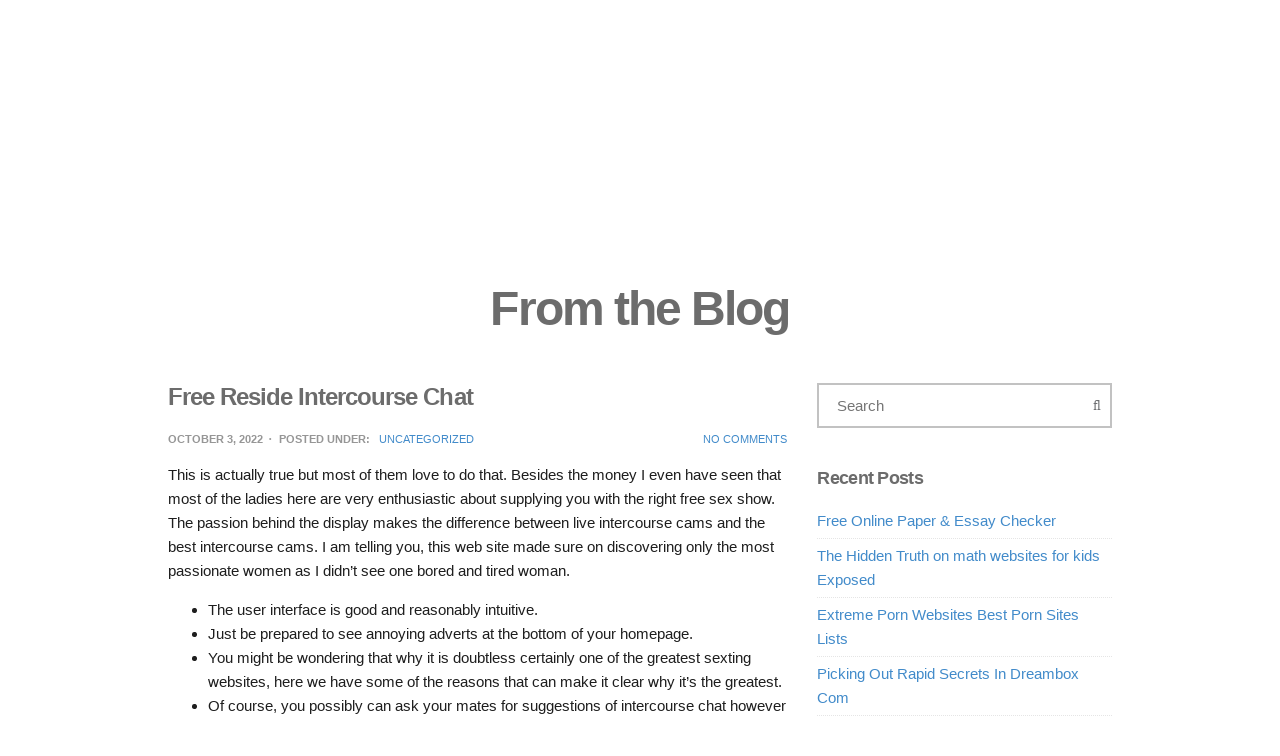

--- FILE ---
content_type: text/html; charset=UTF-8
request_url: https://marinosapts.gr/free-reside-intercourse-chat/
body_size: 10798
content:
<!doctype html>
<!--[if IE 8]> <html class="no-js lt-ie9" lang="en-US"> <![endif]-->
<!--[if gt IE 8]><!--> <html class="no-js" lang="en-US"> <!--<![endif]-->
<head>

	<meta charset="utf-8">
	<title>Free Reside Intercourse Chat  |  marinos apartments</title>
	<meta name="viewport" content="width=device-width, initial-scale=1">

	<meta name='robots' content='max-image-preview:large' />
<link rel='dns-prefetch' href='//s.w.org' />
<link rel="alternate" type="application/rss+xml" title="marinos apartments &raquo; Feed" href="https://marinosapts.gr/feed/" />
<link rel="alternate" type="application/rss+xml" title="marinos apartments &raquo; Comments Feed" href="https://marinosapts.gr/comments/feed/" />
<link rel="alternate" type="application/rss+xml" title="marinos apartments &raquo; Free Reside Intercourse Chat Comments Feed" href="https://marinosapts.gr/free-reside-intercourse-chat/feed/" />
<script type="text/javascript">
window._wpemojiSettings = {"baseUrl":"https:\/\/s.w.org\/images\/core\/emoji\/13.1.0\/72x72\/","ext":".png","svgUrl":"https:\/\/s.w.org\/images\/core\/emoji\/13.1.0\/svg\/","svgExt":".svg","source":{"concatemoji":"https:\/\/marinosapts.gr\/wp-includes\/js\/wp-emoji-release.min.js?ver=5.9.12"}};
/*! This file is auto-generated */
!function(e,a,t){var n,r,o,i=a.createElement("canvas"),p=i.getContext&&i.getContext("2d");function s(e,t){var a=String.fromCharCode;p.clearRect(0,0,i.width,i.height),p.fillText(a.apply(this,e),0,0);e=i.toDataURL();return p.clearRect(0,0,i.width,i.height),p.fillText(a.apply(this,t),0,0),e===i.toDataURL()}function c(e){var t=a.createElement("script");t.src=e,t.defer=t.type="text/javascript",a.getElementsByTagName("head")[0].appendChild(t)}for(o=Array("flag","emoji"),t.supports={everything:!0,everythingExceptFlag:!0},r=0;r<o.length;r++)t.supports[o[r]]=function(e){if(!p||!p.fillText)return!1;switch(p.textBaseline="top",p.font="600 32px Arial",e){case"flag":return s([127987,65039,8205,9895,65039],[127987,65039,8203,9895,65039])?!1:!s([55356,56826,55356,56819],[55356,56826,8203,55356,56819])&&!s([55356,57332,56128,56423,56128,56418,56128,56421,56128,56430,56128,56423,56128,56447],[55356,57332,8203,56128,56423,8203,56128,56418,8203,56128,56421,8203,56128,56430,8203,56128,56423,8203,56128,56447]);case"emoji":return!s([10084,65039,8205,55357,56613],[10084,65039,8203,55357,56613])}return!1}(o[r]),t.supports.everything=t.supports.everything&&t.supports[o[r]],"flag"!==o[r]&&(t.supports.everythingExceptFlag=t.supports.everythingExceptFlag&&t.supports[o[r]]);t.supports.everythingExceptFlag=t.supports.everythingExceptFlag&&!t.supports.flag,t.DOMReady=!1,t.readyCallback=function(){t.DOMReady=!0},t.supports.everything||(n=function(){t.readyCallback()},a.addEventListener?(a.addEventListener("DOMContentLoaded",n,!1),e.addEventListener("load",n,!1)):(e.attachEvent("onload",n),a.attachEvent("onreadystatechange",function(){"complete"===a.readyState&&t.readyCallback()})),(n=t.source||{}).concatemoji?c(n.concatemoji):n.wpemoji&&n.twemoji&&(c(n.twemoji),c(n.wpemoji)))}(window,document,window._wpemojiSettings);
</script>
<style type="text/css">
img.wp-smiley,
img.emoji {
	display: inline !important;
	border: none !important;
	box-shadow: none !important;
	height: 1em !important;
	width: 1em !important;
	margin: 0 0.07em !important;
	vertical-align: -0.1em !important;
	background: none !important;
	padding: 0 !important;
}
</style>
	<link rel='stylesheet' id='contact-form-7-css'  href='https://marinosapts.gr/wp-content/plugins/contact-form-7/includes/css/styles.css?ver=5.1.3' type='text/css' media='all' />
<link rel='stylesheet' id='google-font-css'  href='http://fonts.googleapis.com/css?family=Lato%3A400%2C700%2C400italic%7CMontserrat%3A400%2C700&#038;ver=5.9.12' type='text/css' media='all' />
<link rel='stylesheet' id='font-awesome-css'  href='https://marinosapts.gr/wp-content/themes/wp_santorini5-v1.4/css/font-awesome.css?ver=5.9.12' type='text/css' media='all' />
<link rel='stylesheet' id='weather-icons-css'  href='https://marinosapts.gr/wp-content/themes/wp_santorini5-v1.4/css/weather-icons.css?ver=5.9.12' type='text/css' media='all' />
<link rel='stylesheet' id='ci-flexslider-css'  href='https://marinosapts.gr/wp-content/themes/wp_santorini5-v1.4/css/flexslider.css?ver=5.9.12' type='text/css' media='all' />
<link rel='stylesheet' id='ci-bootstrap-css'  href='https://marinosapts.gr/wp-content/themes/wp_santorini5-v1.4/css/bootstrap.css?ver=5.9.12' type='text/css' media='all' />
<link rel='stylesheet' id='prettyPhoto-css'  href='https://marinosapts.gr/wp-content/themes/wp_santorini5-v1.4/css/prettyPhoto.css?ver=5.9.12' type='text/css' media='all' />
<link rel='stylesheet' id='mmenu-css'  href='https://marinosapts.gr/wp-content/themes/wp_santorini5-v1.4/css/mmenu.css?ver=5.9.12' type='text/css' media='all' />
<link rel='stylesheet' id='jquery-ui-css'  href='https://marinosapts.gr/wp-content/themes/wp_santorini5-v1.4/css/jquery-ui-1.10.4.datepicker.min.css?ver=5.9.12' type='text/css' media='all' />
<link rel='stylesheet' id='ci-style-css'  href='https://marinosapts.gr/wp-content/themes/wp_santorini5-v1.4/style.css?ver=1.4' type='text/css' media='screen' />
<link rel='stylesheet' id='ci-mediaqueries-css'  href='https://marinosapts.gr/wp-content/themes/wp_santorini5-v1.4/css/mediaqueries.css?ver=5.9.12' type='text/css' media='all' />
<link rel='stylesheet' id='ci-color-scheme-css'  href='https://marinosapts.gr/wp-content/themes/wp_santorini5-v1.4/colors/default.css?ver=5.9.12' type='text/css' media='all' />
<script type='text/javascript' src='https://marinosapts.gr/wp-includes/js/jquery/jquery.min.js?ver=3.6.0' id='jquery-core-js'></script>
<script type='text/javascript' src='https://marinosapts.gr/wp-includes/js/jquery/jquery-migrate.min.js?ver=3.3.2' id='jquery-migrate-js'></script>
<script type='text/javascript' src='https://marinosapts.gr/wp-content/themes/wp_santorini5-v1.4/panel/scripts/modernizr-2.6.2.js?ver=5.9.12' id='modernizr-js'></script>
<script type='text/javascript' src='https://marinosapts.gr/wp-content/themes/wp_santorini5-v1.4/panel/scripts/jquery.fitvids.js?ver=1.1' id='jquery-fitVids-js'></script>
<script type='text/javascript' src='http://maps.googleapis.com/maps/api/js?key=AIzaSyCqvwAlUGBiCXdq3T-sh0xGB_klHx9IL-U&#038;sensor=false' id='ci-google-maps-api-3-js'></script>
<link rel="https://api.w.org/" href="https://marinosapts.gr/wp-json/" /><link rel="alternate" type="application/json" href="https://marinosapts.gr/wp-json/wp/v2/posts/3407" /><link rel="EditURI" type="application/rsd+xml" title="RSD" href="https://marinosapts.gr/xmlrpc.php?rsd" />
<link rel="wlwmanifest" type="application/wlwmanifest+xml" href="https://marinosapts.gr/wp-includes/wlwmanifest.xml" /> 
<meta name="generator" content="WordPress 5.9.12" />
<link rel="canonical" href="https://marinosapts.gr/free-reside-intercourse-chat/" />
<link rel='shortlink' href='https://marinosapts.gr/?p=3407' />
<link rel="alternate" type="application/json+oembed" href="https://marinosapts.gr/wp-json/oembed/1.0/embed?url=https%3A%2F%2Fmarinosapts.gr%2Ffree-reside-intercourse-chat%2F" />
<link rel="alternate" type="text/xml+oembed" href="https://marinosapts.gr/wp-json/oembed/1.0/embed?url=https%3A%2F%2Fmarinosapts.gr%2Ffree-reside-intercourse-chat%2F&#038;format=xml" />
<link rel="shortcut icon" type="image/x-icon" href="http://marinosapts.gr/wp-content/themes/wp_santorini5-v1.4/panel/img/favicon.ico" /><link rel="apple-touch-icon" href="http://marinosapts.gr/wp-content/themes/wp_santorini5-v1.4/panel/img/apple-touch-icon.png" /><link rel="apple-touch-icon" sizes="72x72" href="http://marinosapts.gr/wp-content/themes/wp_santorini5-v1.4/panel/img/apple-touch-icon-72x72.png" /><link rel="apple-touch-icon" sizes="114x114" href="http://marinosapts.gr/wp-content/themes/wp_santorini5-v1.4/panel/img/apple-touch-icon-72x72.png" /><link rel="pingback" href="https://marinosapts.gr/xmlrpc.php" />			<style type="text/css" media="screen">#header { background: url("http://marinosapts.gr/wp-content/uploads/2019/07/caretta-header.jpg") no-repeat center top; }</style>
</head>
<body class="post-template-default single single-post postid-3407 single-format-standard ci-santorini ci-santorini-1-4 ci-scheme-default">

<div id="mobile-bar">
	<a class="menu-trigger" href="#mobilemenu"><i class="fa fa-bars"></i></a>
	<h1 class="mob-title">marinos apartments</h1>
</div>

<div id="page">
	<header id="header">
		<div class="container">
			<div class="row">
				<div class="col-lg-10 col-lg-offset-1">
					<div class="row pre-head">
						<div class="col-sm-6">
							<div id="weather">
								<i class="ywicon"></i>
								<span id="ywloc"></span>
								<span id="ywtem"></span>
							</div>
						</div>

						<div class="col-sm-6">
													</div>
					</div> <!-- .row.pre-head -->
					<hr/>
					<nav class="nav row">
						<div class="col-md-5 col-sm-4">
							<ul id="menu-main-menu-left" class="navigation left-nav"><li id="menu-item-181" class="menu-item menu-item-type-post_type menu-item-object-page menu-item-home menu-item-181"><a href="https://marinosapts.gr/">Home</a></li>
<li id="menu-item-148" class="menu-item menu-item-type-post_type menu-item-object-page menu-item-148"><a href="https://marinosapts.gr/rooms/">Rooms</a></li>
<li id="menu-item-159" class="menu-item menu-item-type-post_type menu-item-object-page menu-item-159"><a href="https://marinosapts.gr/attractions/">Sights</a></li>
</ul>						</div>

						<div class="col-md-2 col-sm-4">
							<h1 class="logo textual"><a href="https://marinosapts.gr">marinos apartments</a></h1>						</div>

						<div class="col-md-5 col-sm-4">
							<ul id="menu-main-menu-right" class="navigation right-nav"><li id="menu-item-190" class="menu-item menu-item-type-post_type menu-item-object-page menu-item-190"><a href="https://marinosapts.gr/booking/">Booking</a></li>
<li id="menu-item-128" class="menu-item menu-item-type-post_type menu-item-object-gallery menu-item-128"><a href="https://marinosapts.gr/gallery/the-island/">Gallery</a></li>
<li id="menu-item-191" class="menu-item menu-item-type-post_type menu-item-object-page menu-item-191"><a href="https://marinosapts.gr/contact/">Contact</a></li>
</ul>						</div>
					</nav>

					<div id="mobilemenu">
						<ul></ul>
					</div>
				</div> <!-- main container -->
			</div>
		</div>
	</header>
<main id="main">
	<div class="container">
		<div class="row">
			<div class="col-lg-10 col-lg-offset-1">
				<h2 class="page-title">
	From the Blog</h2>
				<div class="row">
					<div class="col-sm-8">
													<article id="post-3407" class="entry post-3407 post type-post status-publish format-standard hentry category-uncategorized">
								
								<h1 class="entry-title">Free Reside Intercourse Chat</h1>

								<div class="entry-meta">
									<time class="entry-time" datetime="2022-10-03T22:26:59+02:00">October 3, 2022</time>
									<span class="entry-categories"><b>Posted Under:</b> <a href="https://marinosapts.gr/category/uncategorized/" rel="category tag">Uncategorized</a></span>
									<a class="entry-comments" href="https://marinosapts.gr/free-reside-intercourse-chat/#respond">No Comments</a>
								</div>

								<div class="entry-content group">
									<p>This is actually true but most of them love to do that. Besides the money I even have seen that most of the ladies here are very enthusiastic about supplying you with the right free sex show. The passion behind the display makes the difference between live intercourse cams and the best intercourse cams. I am telling you, this web site made sure on discovering only the most passionate women as I didn’t see one bored and tired woman.</p>
<ul>
<li>The user interface is good and reasonably intuitive.</li>
<li>Just be prepared to see annoying adverts at the bottom of your homepage.</li>
<li>You might be wondering that why it is doubtless certainly one of the greatest sexting websites, here we have some of the reasons that can make it clear why it&#8217;s the greatest.</li>
<li>Of course, you possibly can ask your mates for suggestions of intercourse chat however normally, most people don’t reveal things like maintain visiting suchlike websites in a secret.</li>
</ul>
<p>For some cause, the webmasters switched to the near-original colour layout but did begin to modify the design in &#8217;12. They also added much more options like a semi-regularly updated weblog and a polling system. Finally, in 2010,  321SexChat saw a whole design overhaul, which included a daring pink, black and off-white shade scheme. Along with that, new features have been added, including extra rooms and a forum.</p>
<h2>The Features Of The Free Intercourse Chat Rooms On 321sexchat</h2>
<p>There is simply too many functionality issues to make it worthwhile if you evaluate what other cam chat websites can be found. Certainly, everyone wanting an out-of-this-world satisfaction will experience countless potentialities by joining free chat rooms. Also, it options personal chats that can raise you whenever you really feel bored and lonely. Together with the opposite wonderful Must-Visit sex chat websites, you will have an erotic experience after a protracted stressful day. Retro it might look, but the 321SexChat homepage does work because it should. The main tabs are the standard Home, Chat Rooms and Help, with the final two having a pull-down menu.</p>
<p>So, if you&#8217;re capable of survive the torture of the BDSM room, we&#8217;ve one thing even worse. So yeah, these dudes are pathetic to the average straight dude. Now, think about a chat room on the web filled with dudes like this. Yeah, even picturing it hurts, I can totally relate to you.</p>
<p>They are all so excited and in a position to give you good pleasure. Modern technologies have left an enormous mark on the lives of individuals, each private and enterprise. Nowadays, you&#8217;ll find a way to come across many alternative sites offering scorching sex online. On the other hand, you&#8217;ll be <a href="https://livesexcam.site/321sexchat/">321sexchar</a> able to face poor quality service and just waste your time and nerves. This is why you want to be very cautious when choosing a chat. Sure, you possibly can ask your friends to recommend a sex chat, but usually, most individuals do not disclose issues like visiting such websites in secret.</p>
<h3>Sex Dating</h3>
<p>With this selection, you&#8217;ll have the ability to “whisper” to anybody within the chat, or send a personal text. Everybody in the chat room will see you’ve sent a “whisper” , whereas personal textual content can only be seen by whoever u despatched it to. For all of these features and extra, we award this web site four and a half out of five palms. Obviously, we predict you should test it out, either as a visitor or a registered member. As is, there&#8217;s nothing too important to critique. However, when looking at previous incarnations of the web site, there are some features that we predict must be brought again. Other than that, you would possibly hardly ever see a slim, attention-grabbing advert pop-up within the chat stream.</p>
<h3>Is Adult Chat Popular?</h3>
<p>So, now adults can explore the kinky sides of them and have a wonderful playground to have digital sex. We assume that a return of the forum would make this website even better than it already is. Not solely will you be banned, but you danger legal prosecution. In fact, up to now 321SexChat has aided law enforcement and answered dozens of subpoenas.</p>
<p>Cam2cam function can also be available the place you can tip fashions for an superior present. Another particular function obtainable for premium members is being the “Head of the Class”. This means that, if you end up in a chat room, your name will appear on the top list of active members. In this case, you&#8217;ll attract extra dates and hookups. For free members, the 321SexChat solely lets you view messages that occurred on that day. However, for premium members, you probably can view all the chat histories.</p>
<h2>More Sites Like 321sexchat!</h2>
<p>Please ask to non-public message different members of the room. Chatters are respectfully requested to register usernames and have an accurate age listed in the profile. Is an acronym for Bondage and Discipline (B&#038;D), Domination and Submission (D&#038;S) and Sadism and Masochism (S&#038;M). Within these titles are quite a few sexual preferences, roles and fetishes which all fall underneath the umbrella term of Kink which simply refers to all &#8220;uncommon&#8221; sexual habits.  Fetishes are sexual excitement brought about a specific &#8220;factor&#8221; corresponding to an inanimate object, a scent, or a physique sort.</p>
<h3>There Are A Number Of Ways To Observe And Chat</h3>
<p>Also, you can change the chat theme to make the dialog more personalized. Overall, the performance of the 321SexChat website is strategically easy and easy to grasp. Regardless if you&#8217;re a beginner, you will not have a troublesome time understanding the way it works. Above all, 321SexChat welcomes everyone no matter their sexual orientation or preferences. So, no matter who you wish to fuck with, or whatever you have to pleasure yourself, there is at all times room for you in 321SexChat. Indeed, this web site is so distinctive in bringing the wildness in you.</p>
<p>So, positively, you won’t be wasting a single second chatting. If you ask different guys what makes a sex chatting web site great, it&#8217;ll always boil right down to the “result”. So, if yow will discover a hottie, engage in a naughty conversation, and finally have fast masturbation through the chat, then it&#8217;s a great web site. Thus, this is how 321SexChat builds its status within the area of intercourse chatting. Certainly, it offers you a dependable outcome by way of its superb features. 321SexChat.com just isn&#8217;t a web site for sharing cooking recipes and trend recommendation.</p>
<p>Of course, you&#8217;ll find a way to ask your friends for suggestions of sex chat but normally, most individuals don’t reveal such issues as maintain visiting suchlike websites in a secret. So, you just must read extra evaluations to determine essentially the most suitable place. For individuals hooked on reside cam and sex chat websites, Camsoda has received all of it for you. The web site is actually some of the well-liked web sites within the subject of grownup business. So, if you&#8217;re having a hard time at work, or simply wanting to experience the pleasure of chilling with ladies, then this is really excellent for you.</p>
<p>If you care extra about safety precautions over saved chats, I counsel that you should simply stick to a visitor login. The user base of 321SexChat appears to be fairly balanced between registered members and visitors. Of course, should you&#8217;re planning to delete your browser historical past anyway, no want to recollect your password for a registered account. Another factor that&#8217;s completely different on an explicitly introduced sex chat web site like 321 Sex Chat is the truth that it&#8217;s means too obvious that its chat rooms are for sex. No one deserves to get offended here for being invited to an audio or a video chat to speak about sex or get horny previews of the particular person on the other line. They are definitely worth your consideration especially in phrases of 321sexchat. First of all, it actually works easily and will not bother you with any errors.</p>
<p>Get ready to be redirected to a different platform by selecting one of many twelve categories. So, if you want to keep on 321sexchat, select one of the 10 classes talked about above by clicking the large purple Start Chat button. So simply take heed to your self and choose essentially the most exciting. Of course, then you&#8217;ll find a way to experiment by selecting totally different classes. Just keep in mind a couple of necessary things about 321sexchat.</p>
<p>It presents categories regarding what sort of chat you want. Sex chat, Role play, Porn chat, BDSM and Kink, Cheating, Mobile, Gay chat, Lesbian chat, Tranny chat, Furry yiff . There are many ups and downs when it comes to sexting on the internet. I imply, so long as it&#8217;s with somebody you understand in real life, it ought to all be fine, right?</p>
<p>And, don&#8217;t forget to check out our grownup message board when you&#8217;re here. Because of the fast-pacing way of life of many people right now, these websites made sure that there is not any room for wasting your treasured time. Apart from the stunning decisions of chat rooms available, the thrilling expertise of meeting strangers is far past exciting. This is the best alternative to search out your excellent match, have sexually erotic chats, and jerk off with a bang. Overall, the 321SexChat website is a must-visit intercourse chat page the place you can find 1000&#8217;s of opportunities to fulfill like-minded individuals. Coupled with wonderful options similar to social networking sites, and effective communication instruments, 321SexChat stays to satisfy the sexual cravings of everybody. Above all, the website is very easy to make use of, and most of its services are free.</p>
								</div>

								<div id="comments">
									
			<div class="post-comments">
			<p>Comments are closed.</p>
		</div>
	

								</div>
							</article>
											</div>

					<div class="col-sm-4">
	<div class="sidebar">

				<aside id="search-2" class="widget widget_search group"><form action="https://marinosapts.gr/" class="searchform" method="get" role="search">
	<div>
		<label for="s" class="screen-reader-text">Search for:</label> <input type="text" placeholder="Search" id="s" name="s" value="">
		<button class="searchsubmit" type="submit"><i class="fa fa-search"></i></button>
	</div>
</form></aside>
		<aside id="recent-posts-2" class="widget widget_recent_entries group">
		<h3 class="widget-title">Recent Posts</h3>
		<ul>
											<li>
					<a href="https://marinosapts.gr/free-online-paper-essay-checker-20/">Free Online Paper &#038; Essay Checker</a>
									</li>
											<li>
					<a href="https://marinosapts.gr/the-hidden-truth-on-math-websites-for-kids-exposed/">The Hidden Truth on math websites for kids Exposed</a>
									</li>
											<li>
					<a href="https://marinosapts.gr/extreme-porn-websites-best-porn-sites-lists/">Extreme Porn Websites Best Porn Sites Lists</a>
									</li>
											<li>
					<a href="https://marinosapts.gr/picking-out-rapid-secrets-in-dreambox-com/">Picking Out Rapid Secrets In Dreambox Com</a>
									</li>
											<li>
					<a href="https://marinosapts.gr/the-facts-on-necessary-criteria-in-math-for-kids/">The Facts On Necessary Criteria In Math For Kids</a>
									</li>
					</ul>

		</aside><aside id="archives-2" class="widget widget_archive group"><h3 class="widget-title">Archives</h3>
			<ul>
					<li><a href='https://marinosapts.gr/2023/07/'>July 2023</a></li>
	<li><a href='https://marinosapts.gr/2023/06/'>June 2023</a></li>
	<li><a href='https://marinosapts.gr/2023/05/'>May 2023</a></li>
	<li><a href='https://marinosapts.gr/2023/04/'>April 2023</a></li>
	<li><a href='https://marinosapts.gr/2023/03/'>March 2023</a></li>
	<li><a href='https://marinosapts.gr/2023/02/'>February 2023</a></li>
	<li><a href='https://marinosapts.gr/2023/01/'>January 2023</a></li>
	<li><a href='https://marinosapts.gr/2022/12/'>December 2022</a></li>
	<li><a href='https://marinosapts.gr/2022/11/'>November 2022</a></li>
	<li><a href='https://marinosapts.gr/2022/10/'>October 2022</a></li>
	<li><a href='https://marinosapts.gr/2022/09/'>September 2022</a></li>
	<li><a href='https://marinosapts.gr/2022/08/'>August 2022</a></li>
	<li><a href='https://marinosapts.gr/2022/07/'>July 2022</a></li>
	<li><a href='https://marinosapts.gr/2022/06/'>June 2022</a></li>
	<li><a href='https://marinosapts.gr/2022/05/'>May 2022</a></li>
	<li><a href='https://marinosapts.gr/2022/04/'>April 2022</a></li>
	<li><a href='https://marinosapts.gr/2022/03/'>March 2022</a></li>
	<li><a href='https://marinosapts.gr/2022/02/'>February 2022</a></li>
	<li><a href='https://marinosapts.gr/2022/01/'>January 2022</a></li>
	<li><a href='https://marinosapts.gr/2021/12/'>December 2021</a></li>
	<li><a href='https://marinosapts.gr/2021/11/'>November 2021</a></li>
	<li><a href='https://marinosapts.gr/2021/10/'>October 2021</a></li>
	<li><a href='https://marinosapts.gr/2021/09/'>September 2021</a></li>
	<li><a href='https://marinosapts.gr/2021/08/'>August 2021</a></li>
	<li><a href='https://marinosapts.gr/2021/07/'>July 2021</a></li>
	<li><a href='https://marinosapts.gr/2021/06/'>June 2021</a></li>
	<li><a href='https://marinosapts.gr/2021/05/'>May 2021</a></li>
	<li><a href='https://marinosapts.gr/2021/04/'>April 2021</a></li>
	<li><a href='https://marinosapts.gr/2021/03/'>March 2021</a></li>
	<li><a href='https://marinosapts.gr/2021/02/'>February 2021</a></li>
	<li><a href='https://marinosapts.gr/2021/01/'>January 2021</a></li>
	<li><a href='https://marinosapts.gr/2020/12/'>December 2020</a></li>
	<li><a href='https://marinosapts.gr/2020/11/'>November 2020</a></li>
	<li><a href='https://marinosapts.gr/2020/06/'>June 2020</a></li>
	<li><a href='https://marinosapts.gr/2020/02/'>February 2020</a></li>
	<li><a href='https://marinosapts.gr/2020/01/'>January 2020</a></li>
	<li><a href='https://marinosapts.gr/2019/12/'>December 2019</a></li>
	<li><a href='https://marinosapts.gr/2014/03/'>March 2014</a></li>
	<li><a href='https://marinosapts.gr/1970/01/'>January 1970</a></li>
			</ul>

			</aside><aside id="meta-2" class="widget widget_meta group"><h3 class="widget-title">Meta</h3>
		<ul>
						<li><a href="https://marinosapts.gr/wp-login.php">Log in</a></li>
			<li><a href="https://marinosapts.gr/feed/">Entries feed</a></li>
			<li><a href="https://marinosapts.gr/comments/feed/">Comments feed</a></li>

			<li><a href="https://wordpress.org/">WordPress.org</a></li>
		</ul>

		</aside>			<div class="widget ci-newsletter bg bs">
									<h3>newsletter</h3>
													<p>Get explosive offers straight to your inbox and win a free weekend stay!</p>
				
				<form class="ci-newsletter" action="#">
					<p>
						<input type="email" id="e_id" name="e_name" placeholder="Your Email">
						<button type="submit"><i class="fa fa-chevron-right"></i></button>
					</p>
					<input type="hidden" name="hidden1" value="value1" /><input type="hidden" name="hidden2" value="value2" />				</form>
			</div>
			<aside id="ci_post_type_widget-2" class="widget widget_ci_post_type_widget group"><h3 class="widget-title">photo gallery</h3>
<div class="item post-59 gallery type-gallery status-publish has-post-thumbnail hentry">
	<figure class="item-thumb">
		<a href="https://marinosapts.gr/gallery/our-rooms/">
			<img width="700" height="865" src="https://marinosapts.gr/wp-content/uploads/2014/03/sample_image14-700x865.jpg" class="attachment-ci_thumb size-ci_thumb wp-post-image" alt="" loading="lazy" />		</a>

			</figure>

	<div class="item-content">
		<a class="item-title btn" href="https://marinosapts.gr/gallery/our-rooms/">our rooms</a>
			</div>
</div>

</aside>	</div>
</div>				</div>
			</div>
		</div>
	</div>
</main>

				<div class="booking-inpage">
			<div class="container">
				<div class="row">
					<div class="col-lg-10 col-lg-offset-1">
						<form class="b-form group" action="https://marinosapts.gr/booking/" method="post">
	<div class="arrival group">
		<input type="text" name="arrive" id="arrive" class="datepicker" placeholder="arrive">
	</div>

	<div class="departure group">
		<input type="text" name="depart" id="depart" class="datepicker" placeholder="depart">
	</div>

	<div class="adults group">
		<select name="adults" id="adults" class="dk">
			<option value="">adults</option>
			<option value="1">1</option>
			<option value="2">2</option>
			<option value="3">3</option>
			<option value="4">4</option>
			<option value="5">5</option>
			<option value="6">6</option>
		</select>
	</div>

	<div class="room group">
		<select name='room_select' id='room_select' class='dk'>
	<option value="">room</option>
	<option class="level-0" value="94">standard triple</option>
	<option class="level-0" value="85">standard double</option>
</select>

	</div>

	<div class="bookbtn group">
		<button type="submit">book now</button>
	</div>
</form>					</div>
				</div>
			</div>
		</div>
	
	<footer id="footer">
		<div class="container">
			<div class="row">
				<div class="col-lg-10 col-lg-offset-1">
					<hr>
					<nav class="nav row">
						<div class="col-sm-5">
							<ul id="menu-main-menu-left-1" class="navigation left-nav"><li class="menu-item menu-item-type-post_type menu-item-object-page menu-item-home menu-item-181"><a href="https://marinosapts.gr/">Home</a></li>
<li class="menu-item menu-item-type-post_type menu-item-object-page menu-item-148"><a href="https://marinosapts.gr/rooms/">Rooms</a></li>
<li class="menu-item menu-item-type-post_type menu-item-object-page menu-item-159"><a href="https://marinosapts.gr/attractions/">Sights</a></li>
</ul>						</div>

						<div class="col-sm-2">
							<div class="logo"><a href="https://marinosapts.gr">marinos apartments</a></div>						</div>

						<div class="col-sm-5">
							<ul id="menu-main-menu-right-1" class="navigation right-nav"><li class="menu-item menu-item-type-post_type menu-item-object-page menu-item-190"><a href="https://marinosapts.gr/booking/">Booking</a></li>
<li class="menu-item menu-item-type-post_type menu-item-object-gallery menu-item-128"><a href="https://marinosapts.gr/gallery/the-island/">Gallery</a></li>
<li class="menu-item menu-item-type-post_type menu-item-object-page menu-item-191"><a href="https://marinosapts.gr/contact/">Contact</a></li>
</ul>						</div>
					</nav>
					<p class="credits"><a target="_blank"href="http://gr.linkedin.com/in/pkatsifaras" title="Panagiotis Katsifaras">Created by Panagiotis Katsifaras</a> </p>
				</div>
			</div>
		</div>
	</footer>
</div> <!-- #page -->

<script type='text/javascript' id='contact-form-7-js-extra'>
/* <![CDATA[ */
var wpcf7 = {"apiSettings":{"root":"https:\/\/marinosapts.gr\/wp-json\/contact-form-7\/v1","namespace":"contact-form-7\/v1"},"cached":"1"};
/* ]]> */
</script>
<script type='text/javascript' src='https://marinosapts.gr/wp-content/plugins/contact-form-7/includes/js/scripts.js?ver=5.1.3' id='contact-form-7-js'></script>
<script type='text/javascript' src='https://marinosapts.gr/wp-includes/js/comment-reply.min.js?ver=5.9.12' id='comment-reply-js'></script>
<script type='text/javascript' src='https://marinosapts.gr/wp-includes/js/jquery/ui/core.min.js?ver=1.13.1' id='jquery-ui-core-js'></script>
<script type='text/javascript' src='https://marinosapts.gr/wp-includes/js/jquery/ui/datepicker.min.js?ver=1.13.1' id='jquery-ui-datepicker-js'></script>
<script type='text/javascript' id='jquery-ui-datepicker-js-after'>
jQuery(function(jQuery){jQuery.datepicker.setDefaults({"closeText":"Close","currentText":"Today","monthNames":["January","February","March","April","May","June","July","August","September","October","November","December"],"monthNamesShort":["Jan","Feb","Mar","Apr","May","Jun","Jul","Aug","Sep","Oct","Nov","Dec"],"nextText":"Next","prevText":"Previous","dayNames":["Sunday","Monday","Tuesday","Wednesday","Thursday","Friday","Saturday"],"dayNamesShort":["Sun","Mon","Tue","Wed","Thu","Fri","Sat"],"dayNamesMin":["S","M","T","W","T","F","S"],"dateFormat":"MM d, yy","firstDay":1,"isRTL":false});});
</script>
<script type='text/javascript' id='jquery-ui-datepicker-localize-js-extra'>
/* <![CDATA[ */
var jquidp = {"langCode":"en_US","prevText":"Previous","nextText":"Next","closeText":"Close","currentText":"Today","monthNames":["January","February","March","April","May","June","July","August","September","October","November","December"],"monthNamesShort":["Jan","Feb","Mar","Apr","May","Jun","Jul","Aug","Sep","Oct","Nov","Dec"],"dayNames":["Sunday","Monday","Tuesday","Wednesday","Thursday","Friday","Saturday"],"dayNamesShort":["Sun","Mon","Tue","Wed","Thu","Fri","Sat"],"dayNamesMin":["S","M","T","W","T","F","S"],"dateFormat":"MM d, yy","firstDay":"1","isRTL":""};
/* ]]> */
</script>
<script type='text/javascript' src='https://marinosapts.gr/wp-content/themes/wp_santorini5-v1.4/panel/scripts/jquery.ui.datepicker.localize.js?ver=1.0' id='jquery-ui-datepicker-localize-js'></script>
<script type='text/javascript' src='https://marinosapts.gr/wp-content/themes/wp_santorini5-v1.4/js/superfish.min.js?ver=5.9.12' id='jquery-superfish-js'></script>
<script type='text/javascript' src='https://marinosapts.gr/wp-content/themes/wp_santorini5-v1.4/js/jquery.flexslider-min.js?ver=5.9.12' id='jquery-flexslider-js'></script>
<script type='text/javascript' src='https://marinosapts.gr/wp-content/themes/wp_santorini5-v1.4/js/jquery.mmenu.min.all.js?ver=5.9.12' id='jquery-mmenu-js'></script>
<script type='text/javascript' src='https://marinosapts.gr/wp-content/themes/wp_santorini5-v1.4/js/jquery.dropkick-min.js?ver=5.9.12' id='jquery-dropkick-js'></script>
<script type='text/javascript' src='https://marinosapts.gr/wp-content/themes/wp_santorini5-v1.4/js/jquery.prettyPhoto.js?ver=5.9.12' id='jquery-prettyPhoto-js'></script>
<script type='text/javascript' id='ci-front-scripts-js-extra'>
/* <![CDATA[ */
var ThemeOption = {"map_zoom_level":"15","map_coords_lat":"37.7286117","map_coords_long":"20.8661002","map_tooltip":"Laganas, Zakynthos","weather_code":"GRXX0024","weather_unit":"c","slider_autoslide":"1","slider_effect":"fade","slider_direction":"horizontal","slider_duration":"600","slider_speed":"6000"};
/* ]]> */
</script>
<script type='text/javascript' src='https://marinosapts.gr/wp-content/themes/wp_santorini5-v1.4/js/scripts.js?ver=1.4' id='ci-front-scripts-js'></script>
<script type='text/javascript' src='https://marinosapts.gr/wp-content/themes/wp_santorini5-v1.4/panel/scripts/retina.1.3.0.min.js?ver=1.3.0' id='retinajs-js'></script>
	<!--[if (gte IE 6)&(lte IE 8)]>
		<script type="text/javascript" src="https://marinosapts.gr/wp-content/themes/wp_santorini5-v1.4/panel/scripts/selectivizr-min.js"></script>
	<![endif]-->
	</body>
</html>

<!-- Page cached by LiteSpeed Cache 6.0.0.1 on 2026-01-22 04:38:12 -->